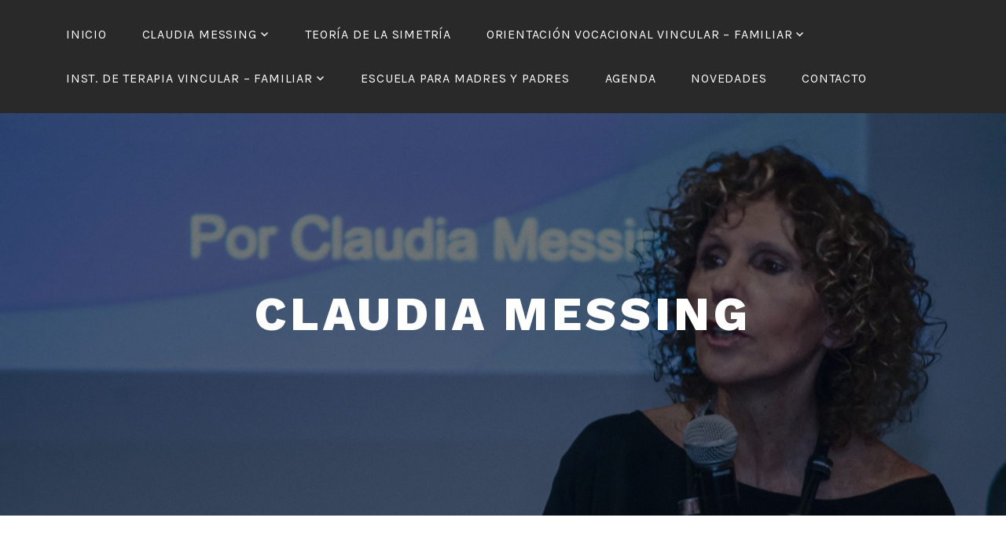

--- FILE ---
content_type: text/html; charset=UTF-8
request_url: https://claudiamessing.com/notas-y-entrevistas/riesgos-de-creerse-adulto-antes-de-tiempo/
body_size: 17174
content:
<!DOCTYPE html>
<html lang="es-ES">
<head>
<meta charset="UTF-8">
<meta name="viewport" content="width=device-width, initial-scale=1">
<link rel="profile" href="http://gmpg.org/xfn/11">
<link rel="pingback" href="https://claudiamessing.com/xmlrpc.php">

<title>RIESGOS DE CREERSE ADULTO ANTES DE TIEMPO &#8211; Claudia Messing</title>
<link rel='dns-prefetch' href='//fonts.googleapis.com' />
<link rel='dns-prefetch' href='//s.w.org' />
<link rel="alternate" type="application/rss+xml" title="Claudia Messing &raquo; Feed" href="https://claudiamessing.com/feed/" />
<link rel="alternate" type="application/rss+xml" title="Claudia Messing &raquo; RSS de los comentarios" href="https://claudiamessing.com/comments/feed/" />
<link rel="alternate" type="text/calendar" title="Claudia Messing &raquo; iCal Feed" href="https://claudiamessing.com/events/?ical=1" />
		<script type="text/javascript">
			window._wpemojiSettings = {"baseUrl":"https:\/\/s.w.org\/images\/core\/emoji\/11\/72x72\/","ext":".png","svgUrl":"https:\/\/s.w.org\/images\/core\/emoji\/11\/svg\/","svgExt":".svg","source":{"concatemoji":"https:\/\/claudiamessing.com\/wp-includes\/js\/wp-emoji-release.min.js?ver=4.9.8"}};
			!function(a,b,c){function d(a,b){var c=String.fromCharCode;l.clearRect(0,0,k.width,k.height),l.fillText(c.apply(this,a),0,0);var d=k.toDataURL();l.clearRect(0,0,k.width,k.height),l.fillText(c.apply(this,b),0,0);var e=k.toDataURL();return d===e}function e(a){var b;if(!l||!l.fillText)return!1;switch(l.textBaseline="top",l.font="600 32px Arial",a){case"flag":return!(b=d([55356,56826,55356,56819],[55356,56826,8203,55356,56819]))&&(b=d([55356,57332,56128,56423,56128,56418,56128,56421,56128,56430,56128,56423,56128,56447],[55356,57332,8203,56128,56423,8203,56128,56418,8203,56128,56421,8203,56128,56430,8203,56128,56423,8203,56128,56447]),!b);case"emoji":return b=d([55358,56760,9792,65039],[55358,56760,8203,9792,65039]),!b}return!1}function f(a){var c=b.createElement("script");c.src=a,c.defer=c.type="text/javascript",b.getElementsByTagName("head")[0].appendChild(c)}var g,h,i,j,k=b.createElement("canvas"),l=k.getContext&&k.getContext("2d");for(j=Array("flag","emoji"),c.supports={everything:!0,everythingExceptFlag:!0},i=0;i<j.length;i++)c.supports[j[i]]=e(j[i]),c.supports.everything=c.supports.everything&&c.supports[j[i]],"flag"!==j[i]&&(c.supports.everythingExceptFlag=c.supports.everythingExceptFlag&&c.supports[j[i]]);c.supports.everythingExceptFlag=c.supports.everythingExceptFlag&&!c.supports.flag,c.DOMReady=!1,c.readyCallback=function(){c.DOMReady=!0},c.supports.everything||(h=function(){c.readyCallback()},b.addEventListener?(b.addEventListener("DOMContentLoaded",h,!1),a.addEventListener("load",h,!1)):(a.attachEvent("onload",h),b.attachEvent("onreadystatechange",function(){"complete"===b.readyState&&c.readyCallback()})),g=c.source||{},g.concatemoji?f(g.concatemoji):g.wpemoji&&g.twemoji&&(f(g.twemoji),f(g.wpemoji)))}(window,document,window._wpemojiSettings);
		</script>
		<style type="text/css">
img.wp-smiley,
img.emoji {
	display: inline !important;
	border: none !important;
	box-shadow: none !important;
	height: 1em !important;
	width: 1em !important;
	margin: 0 .07em !important;
	vertical-align: -0.1em !important;
	background: none !important;
	padding: 0 !important;
}
</style>
<link rel='stylesheet' id='SFSImainCss-css'  href='https://claudiamessing.com/wp-content/plugins/ultimate-social-media-icons/css/sfsi-style.css?ver=4.9.8' type='text/css' media='all' />
<link rel='stylesheet' id='tribe-accessibility-css-css'  href='https://claudiamessing.com/wp-content/plugins/the-events-calendar/common/src/resources/css/accessibility.min.css?ver=4.7.13' type='text/css' media='all' />
<link rel='stylesheet' id='tribe-events-full-calendar-style-css'  href='https://claudiamessing.com/wp-content/plugins/the-events-calendar/src/resources/css/tribe-events-full.min.css?ver=4.6.16' type='text/css' media='all' />
<link rel='stylesheet' id='tribe-events-calendar-style-css'  href='https://claudiamessing.com/wp-content/plugins/the-events-calendar/src/resources/css/tribe-events-theme.min.css?ver=4.6.16' type='text/css' media='all' />
<link rel='stylesheet' id='tribe-events-calendar-full-mobile-style-css'  href='https://claudiamessing.com/wp-content/plugins/the-events-calendar/src/resources/css/tribe-events-full-mobile.min.css?ver=4.6.16' type='text/css' media='only screen and (max-width: 768px)' />
<link rel='stylesheet' id='tribe-events-calendar-mobile-style-css'  href='https://claudiamessing.com/wp-content/plugins/the-events-calendar/src/resources/css/tribe-events-theme-mobile.min.css?ver=4.6.16' type='text/css' media='only screen and (max-width: 768px)' />
<link rel='stylesheet' id='lodestar-style-css'  href='https://claudiamessing.com/wp-content/themes/lodestar/style.css?ver=4.9.8' type='text/css' media='all' />
<link rel='stylesheet' id='lodestar_fonts_url-css'  href='https://fonts.googleapis.com/css?family=Work+Sans%3A800%7CKarla%3A400%2C400italic%2C700%2C700italic&#038;subset=latin%2Clatin-ext' type='text/css' media='all' />
<link rel='stylesheet' id='genericons-css'  href='https://claudiamessing.com/wp-content/themes/lodestar/assets/fonts/genericons.css' type='text/css' media='all' />
<script type='text/javascript' src='https://claudiamessing.com/wp-includes/js/jquery/jquery.js?ver=1.12.4'></script>
<script type='text/javascript' src='https://claudiamessing.com/wp-includes/js/jquery/jquery-migrate.min.js?ver=1.4.1'></script>
<link rel='https://api.w.org/' href='https://claudiamessing.com/wp-json/' />
<link rel="EditURI" type="application/rsd+xml" title="RSD" href="https://claudiamessing.com/xmlrpc.php?rsd" />
<link rel="wlwmanifest" type="application/wlwmanifest+xml" href="https://claudiamessing.com/wp-includes/wlwmanifest.xml" /> 
<meta name="generator" content="WordPress 4.9.8" />
<link rel="canonical" href="https://claudiamessing.com/notas-y-entrevistas/riesgos-de-creerse-adulto-antes-de-tiempo/" />
<link rel='shortlink' href='https://claudiamessing.com/?p=1197' />
<link rel="alternate" type="application/json+oembed" href="https://claudiamessing.com/wp-json/oembed/1.0/embed?url=https%3A%2F%2Fclaudiamessing.com%2Fnotas-y-entrevistas%2Friesgos-de-creerse-adulto-antes-de-tiempo%2F" />
<link rel="alternate" type="text/xml+oembed" href="https://claudiamessing.com/wp-json/oembed/1.0/embed?url=https%3A%2F%2Fclaudiamessing.com%2Fnotas-y-entrevistas%2Friesgos-de-creerse-adulto-antes-de-tiempo%2F&#038;format=xml" />
<meta name="[base64]" content="p06vhDV9UKC9kQXAZDQY"/><meta name="viewport" content="width=device-width, initial-scale=1"><!-- <meta name="NextGEN" version="3.2.18" /> -->
<meta name="tec-api-version" content="v1"><meta name="tec-api-origin" content="https://claudiamessing.com"><link rel="https://theeventscalendar.com/" href="https://claudiamessing.com/wp-json/tribe/events/v1/" /><link rel="icon" href="https://claudiamessing.com/wp-content/uploads/2018/04/cropped-cropped-4.-ZYS_3868-1-e1530567522611-32x32.jpg" sizes="32x32" />
<link rel="icon" href="https://claudiamessing.com/wp-content/uploads/2018/04/cropped-cropped-4.-ZYS_3868-1-e1530567522611-192x192.jpg" sizes="192x192" />
<link rel="apple-touch-icon-precomposed" href="https://claudiamessing.com/wp-content/uploads/2018/04/cropped-cropped-4.-ZYS_3868-1-e1530567522611-180x180.jpg" />
<meta name="msapplication-TileImage" content="https://claudiamessing.com/wp-content/uploads/2018/04/cropped-cropped-4.-ZYS_3868-1-e1530567522611-270x270.jpg" />
<link rel='stylesheet' id='wpforms-full-css'  href='https://claudiamessing.com/wp-content/plugins/wpforms-lite/assets/css/wpforms-full.css?ver=1.4.5.2' type='text/css' media='all' />
</head>

<body class="page-template-default page page-id-1197 page-child parent-pageid-352 tribe-no-js lodestar-footer-image has-top-content">
<div id="page" class="site">
	<a class="skip-link screen-reader-text" href="#content">Saltar al contenido</a>

	<header id="masthead" class="site-header" role="banner">

		<div class="header-top">
			<div class="wrap">
				<nav id="site-navigation" class="main-navigation" role="navigation" aria-label="Menú superior">
	<button class="menu-toggle" aria-controls="top-menu" aria-expanded="false">Menú</button>
	<div class="menu-eleccion-claudia-container"><ul id="top-menu" class="menu"><li id="menu-item-689" class="menu-item menu-item-type-post_type menu-item-object-page menu-item-home menu-item-689"><a href="https://claudiamessing.com/">Inicio</a></li>
<li id="menu-item-512" class="menu-item menu-item-type-custom menu-item-object-custom menu-item-has-children menu-item-512"><a href="#">Claudia Messing</a>
<ul class="sub-menu">
	<li id="menu-item-462" class="menu-item menu-item-type-post_type menu-item-object-page menu-item-462"><a href="https://claudiamessing.com/biografia/">Biografía</a></li>
	<li id="menu-item-216" class="menu-item menu-item-type-post_type menu-item-object-page menu-item-216"><a href="https://claudiamessing.com/libros/">Libros</a></li>
	<li id="menu-item-245" class="menu-item menu-item-type-post_type menu-item-object-page menu-item-245"><a href="https://claudiamessing.com/articulos-publicados-y-conferencias/">Publicaciones</a></li>
	<li id="menu-item-353" class="menu-item menu-item-type-post_type menu-item-object-page current-page-ancestor menu-item-353"><a href="https://claudiamessing.com/notas-y-entrevistas/">Notas y Entrevistas</a></li>
	<li id="menu-item-312" class="menu-item menu-item-type-post_type menu-item-object-page menu-item-312"><a href="https://claudiamessing.com/conferencias/">Conferencias</a></li>
	<li id="menu-item-218" class="menu-item menu-item-type-post_type menu-item-object-page menu-item-218"><a href="https://claudiamessing.com/videos/">Videos</a></li>
</ul>
</li>
<li id="menu-item-210" class="menu-item menu-item-type-post_type menu-item-object-page menu-item-210"><a href="https://claudiamessing.com/teoria-de-la-simetria/">Teoría de la Simetría</a></li>
<li id="menu-item-211" class="menu-item menu-item-type-post_type menu-item-object-page menu-item-has-children menu-item-211"><a href="https://claudiamessing.com/orientacion-vocacional/">Orientación Vocacional Vincular – Familiar</a>
<ul class="sub-menu">
	<li id="menu-item-298" class="menu-item menu-item-type-post_type menu-item-object-page menu-item-298"><a href="https://claudiamessing.com/formacion-2/">Escuela de Post-Grado</a></li>
	<li id="menu-item-301" class="menu-item menu-item-type-post_type menu-item-object-page menu-item-301"><a href="https://claudiamessing.com/asistencia/">Asistencia</a></li>
</ul>
</li>
<li id="menu-item-212" class="menu-item menu-item-type-post_type menu-item-object-page menu-item-has-children menu-item-212"><a href="https://claudiamessing.com/terapia-vincular/">Inst. de Terapia Vincular – Familiar</a>
<ul class="sub-menu">
	<li id="menu-item-523" class="menu-item menu-item-type-post_type menu-item-object-page menu-item-523"><a href="https://claudiamessing.com/certificacion/">Certificación</a></li>
	<li id="menu-item-291" class="menu-item menu-item-type-post_type menu-item-object-page menu-item-291"><a href="https://claudiamessing.com/formacion/">Cursos de Formación</a></li>
</ul>
</li>
<li id="menu-item-213" class="menu-item menu-item-type-post_type menu-item-object-page menu-item-213"><a href="https://claudiamessing.com/escuela-para-padres/">Escuela para Madres y Padres</a></li>
<li id="menu-item-217" class="menu-item menu-item-type-post_type menu-item-object-page menu-item-217"><a href="https://claudiamessing.com/events/">Agenda</a></li>
<li id="menu-item-683" class="menu-item menu-item-type-post_type menu-item-object-page menu-item-683"><a href="https://claudiamessing.com/novedades/">Novedades</a></li>
<li id="menu-item-214" class="menu-item menu-item-type-post_type menu-item-object-page menu-item-214"><a href="https://claudiamessing.com/contacto/">Contacto</a></li>
</ul></div></nav><!-- #site-navigation -->
											</div>
		</div><!-- .header-top -->

		
<div class="custom-header">
	
			<div class="custom-header-image" style="background-image: url(https://claudiamessing.com/wp-content/uploads/2019/06/cropped-foto-portada-2-3.jpg)">
				<div class="site-branding">
	<div class="wrap">

		
					<p class="site-title"><a href="https://claudiamessing.com/" rel="home">Claudia Messing</a></p>
		
		
	</div><!-- .wrap -->
</div><!-- .site-branding -->
			</div>

		
</div><!-- .custom-header -->

	</header>

	<div id="content" class="site-content">
<div class="wrap">
	<div id="primary" class="content-area">
		<main id="main" class="site-main" role="main">


			
<article id="post-1197" class="post-1197 page type-page status-publish hentry">
	<header class="entry-header">
		<h1 class="entry-title">RIESGOS DE CREERSE ADULTO ANTES DE TIEMPO</h1>	</header>
	<div class="entry-content">
		<p style="text-align: left;"><a href="http://claudiamessing.com/wp-content/uploads/2020/08/claudia-messing-riesgos-de-creerse-adulto-antes-de-tiempo-diario-la-nacion.jpg"><img class="alignnone size-thumbnail wp-image-2518" src="http://claudiamessing.com/wp-content/uploads/2020/08/claudia-messing-riesgos-de-creerse-adulto-antes-de-tiempo-diario-la-nacion-150x150.jpg" alt="" width="150" height="150" srcset="https://claudiamessing.com/wp-content/uploads/2020/08/claudia-messing-riesgos-de-creerse-adulto-antes-de-tiempo-diario-la-nacion-150x150.jpg 150w, https://claudiamessing.com/wp-content/uploads/2020/08/claudia-messing-riesgos-de-creerse-adulto-antes-de-tiempo-diario-la-nacion-100x100.jpg 100w" sizes="(max-width: 150px) 100vw, 150px" /></a></p>
<p>Un proceso inconsciente en la relación entre padres e hijos y que recién comienza a comprenderse explicaría por qué 8 de cada 10 adolescentes y jóvenes se mimetizan tanto con los padres que hasta pueden sentir la necesidad de probar la adrenalina de la velocidad, el alcohol y las reacciones violentas para sobrellevar esa pseudoadultez imaginaria.</p>
<p>Así lo demuestra un estudio realizado en más de 700 argentinos y uruguayos de entre 17 y 27 años. A la mayoría, ese proceso de adultización imaginaria los hace sentirse con 5, 20 y hasta 40 años por encima de su edad real. Eso los lleva a experimentar una autosuficiencia y una autoexigencia hasta el punto de no poder tolerar un fracaso, sentir fobia al aprendizaje y copiar de su entorno las emociones, la impulsividad y la violencia, sin los &#8220;filtros&#8221; de la madurez.</p>
<p>&#8220;La simetría entre padres e hijos es un efecto indeseado, involuntario e inconsciente del modelo de crianza más cercano y demostrativo. Además, desde siempre, los hijos copian a los padres desde que son muy chiquitos&#8221;, precisó la licenciada Claudia Messing, que dirigió el estudio.</p>
<p>A la vez, ese nuevo modelo establece vínculos más simétricos, en lugar de las antiguas jerarquías familiares. &#8220;Los de 40 ya son simétricos con sus padres y, a la vez, lo transmitieron a sus hijos. Los más chiquitos son hoy los más simétricos con los adultos, aunque carecen de la flexibilidad emocional necesaria para lidiar con esa pseudoadultez. Son sabios por un lado, pero inmaduros por el otro&#8221;, agregó Messing, que dirige la Escuela de Posgrado en Orientación Vocacional y Vincular-Familiar.</p>
<p>&#8220;Un nene de 2 años que habla como un adulto puede parecer muy gracioso, cuando es un signo que los padres deben observar.&#8221;</p>
<p>Este nuevo modelo de crianza, en el que los adultos interactúan de igual a igual con chicos, adolescentes y jóvenes con mayor capacidad intelectual de captar información que generaciones anteriores, tiene efectos no tan positivos.</p>
<p>&#8220;Es necesario empezar a afrontar las consecuencias negativas de la simetría, por la que los hijos se contagian de los estados emocionales de los padres y se mimetizan con sus historias.&#8221; Para eso, aconsejó no sólo empezar a poner límites con firmeza, sino también &#8220;generar una comunicación respetuosa y, cuando un hijo desee escuchar una explicación, estará en la habilidad de los padres la posibilidad de recuperar la confianza en su autoridad&#8221;.</p>
<p>Para poner a prueba la transmisión y los efectos de la simetría entre padres e hijos, 764 adolescentes y jóvenes accedieron a responder un cuestionario con 23 preguntas y a dibujar un árbol (ver ilustración). Sorprendió a los investigadores, ver cómo las respuestas al cuestionario aparecían resumidas en cada árbol dibujado.</p>
<p>En el libro que reúne toda la investigación e incluye una reproducción de cada dibujo llama la atención una característica: casi todos los árboles aparecen en la parte superior de la hoja, lo que demuestra que &#8220;él o ella es su propia autoridad&#8221; y que está &#8220;en paridad con el adulto&#8221;. El medio de la hoja, en cambio, representa la realidad y, la parte inferior, el apoyo, la reflexión de lo que uno hace y la introspección, &#8220;que la mayoría de los participantes mostró como algo que está vedado&#8221;, aclaró la autora.</p>
<p>El 80% de los árboles tienen aspectos envejecidos y con muchas marcas. De hecho, un participante de 18 años describió así un árbol sin apoyo, grande y con una copa que desborda la hoja en el margen superior: &#8220;Tiene 900 años, es seco, vivo y ramificado&#8221;.</p>
<p>Además, el 94% reconoció tener alguno de los síntomas de la simetría: la hiperexigencia; la desmotivación y el desinterés cuando no les salen algo; la desconexión emocional con los padres para poder tolerar el vínculo y la cercanía, consigo mismo y el entorno, lo que explicaría por qué les cuesta reconocer las preferencias vocacionales; la falta de incorporación de las jerarquías, no sólo con los padres, sino también al sintetizar un texto en el colegio; el contagio emocional de sus padres, sus compañeros de aula y hasta de lo que ven en los videojuegos, YouTube o la televisión.</p>
<p>&#8220;Es importante que los padres aprendan a no contagiarse de la emoción de sus hijos (durante una conversación o confrontación) para poder manejar la comunicación. Cuando los hijos tienen pocos límites, son más porosos a los estímulos externos.&#8221;</p>
<p>El 77% de los participantes dijo que tenía un vínculo simétrico con sus padres. Eso incluía ser hipercríticos con ellos, llamarlos por los nombres o sentir que los adultos los criticaban cuando les daban un consejo. &#8220;La mitad era hipercrítico de como se visten, hablan o hacen las cosas sus padres. En ese caso, lo mejor es no ponerse en una posición de igual a igual con los hijos y preguntarles por qué ellos creen que tienen razón.&#8221;</p>
<p>Es que aun cuando los hijos confrontan, siguen copiando a sus adultos. &#8220;Cuando los padres demuestren que sienten lo que dicen, despertarán la atención de los hijos.&#8221; Otro recurso es la inversión de roles: que los hijos sientan lo que provocan.</p>
<p>&#8220;Son todas herramientas nuevas de comunicación, que los jóvenes también tienen que desarrollar; tienen que desarrollar la forma de llegar a sus padres, sin caprichos ni imposiciones&#8221;, finalizó.</p>
	</div>
	<footer class="entry-footer">
			</footer>
</article><!-- #post-## -->

		</main>
	</div><!-- #primary -->
	</div><!-- .wrap -->

	</div>

	
	<footer id="colophon" class="site-footer" role="contentinfo">
		


	<aside class="widget-area" role="complementary">
		<div class="wrap">
							<div class="widget-column">
					<section id="wpforms-widget-3" class="widget wpforms-widget"><h2 class="widget-title">Contacto</h2><div class="wpforms-container wpforms-container-full" id="wpforms-97"><form id="wpforms-form-97" class="wpforms-validate wpforms-form" data-formid="97" method="post" enctype="multipart/form-data" action="/notas-y-entrevistas/riesgos-de-creerse-adulto-antes-de-tiempo/#wpforms-97"><div class="wpforms-field-container"><div id="wpforms-97-field_0-container" class="wpforms-field wpforms-field-name" data-field-id="0"><label class="wpforms-field-label" for="wpforms-97-field_0">Name <span class="wpforms-required-label">*</span></label><div class="wpforms-field-row wpforms-field-medium"><div class="wpforms-field-row-block wpforms-first wpforms-one-half"><input type="text" id="wpforms-97-field_0" class="wpforms-field-name-first wpforms-field-required" name="wpforms[fields][0][first]" required><label for="wpforms-97-field_0" class="wpforms-field-sublabel after ">First</label></div><div class="wpforms-field-row-block wpforms-one-half"><input type="text" id="wpforms-97-field_0-last" class="wpforms-field-name-last wpforms-field-required" name="wpforms[fields][0][last]" required><label for="wpforms-97-field_0-last" class="wpforms-field-sublabel after ">Last</label></div></div></div><div id="wpforms-97-field_1-container" class="wpforms-field wpforms-field-email" data-field-id="1"><label class="wpforms-field-label" for="wpforms-97-field_1">Email <span class="wpforms-required-label">*</span></label><input type="email" id="wpforms-97-field_1" class="wpforms-field-medium wpforms-field-required" name="wpforms[fields][1]" required></div><div id="wpforms-97-field_3-container" class="wpforms-field wpforms-field-number" data-field-id="3"><label class="wpforms-field-label" for="wpforms-97-field_3">Numbers</label><input type="number" id="wpforms-97-field_3" class="wpforms-field-medium" name="wpforms[fields][3]" ></div><div id="wpforms-97-field_2-container" class="wpforms-field wpforms-field-textarea" data-field-id="2"><label class="wpforms-field-label" for="wpforms-97-field_2">Comment or Message <span class="wpforms-required-label">*</span></label><textarea id="wpforms-97-field_2" class="wpforms-field-medium wpforms-field-required" name="wpforms[fields][2]" required></textarea></div></div><div class="wpforms-field wpforms-field-hp" id="wpform-field-hp"><label for="wpforms-field_hp" class="wpforms-field-label">Email</label><input type="text" name="wpforms[hp]" id="wpforms-field_hp" class="wpforms-field-medium"></div><div class="wpforms-submit-container" ><input type="hidden" name="wpforms[id]" value="97"><input type="hidden" name="wpforms[author]" value="1"><input type="hidden" name="wpforms[post_id]" value="1197"><button type="submit" name="wpforms[submit]" class="wpforms-submit " id="wpforms-submit-97" value="wpforms-submit" data-alt-text="Sending...">Submit</button></div></form></div></section>				</div>
							<div class="widget-column">
					<section id="tribe-events-list-widget-2" class="widget tribe-events-list-widget"><h2 class="widget-title">Próximos Eventos</h2>
	<ol class="tribe-list-widget">
					<li class="tribe-events-list-widget-events type-tribe_events post-3534 tribe-clearfix">
				
								<!-- Event Title -->
				<h4 class="tribe-event-title">
					<a href="https://claudiamessing.com/event/21-de-febrero-2026-nueva-edicion-del-curso-intensivo-presencial-y-terapeutico-en-orientacion-vocacional-con-abordaje-vincular-familiar/" rel="bookmark">21 de febrero 2026. Nueva edición del Curso Intensivo Presencial y Terapéutico en Orientación Vocacional con Abordaje Vincular Familiar.</a>
				</h4>

								<!-- Event Time -->

				
				<div class="tribe-event-duration">
					<span class="tribe-event-date-start">febrero 21 @ 10:00 am</span> - <span class="tribe-event-date-end">febrero 27 @ 6:00 pm</span>				</div>

							</li>
					<li class="tribe-events-list-widget-events type-tribe_events post-3458 tribe-clearfix">
				
								<!-- Event Title -->
				<h4 class="tribe-event-title">
					<a href="https://claudiamessing.com/event/11-de-abril-del-2026-septima-edicion-del-curso-intensivo-en-terapia-vincular-familiar-transgeneracional/" rel="bookmark">11 de Abril del 2026. Séptima edición del Curso intensivo en Terapia Vincular Familiar Transgeneracional</a>
				</h4>

								<!-- Event Time -->

				
				<div class="tribe-event-duration">
					<span class="tribe-event-date-start">abril 11 @ 11:00 am</span> - <span class="tribe-event-time">1:00 pm</span>				</div>

							</li>
			</ol><!-- .tribe-list-widget -->

	<p class="tribe-events-widget-link">
		<a href="https://claudiamessing.com/events/" rel="bookmark">Ver Todo Eventos</a>
	</p>

</section><script type="application/ld+json">
[{"@context":"http://schema.org","@type":"Event","name":"21 de febrero 2026. Nueva edici\u00f3n del Curso Intensivo Presencial y Terap\u00e9utico en Orientaci\u00f3n Vocacional con Abordaje Vincular Familiar.","description":"&lt;p&gt;El 21 de febrero de 2026 comienza el Curso Intensivo Presencial y Terap\u00e9utico en Orientaci\u00f3n Vocacional con Abordaje Vincular Familiar. El mismo es un intensivo de una semana, del 3 al 9 de febrero, de 10 a 18hs. Aqu\u00ed puede acceder al PROGRAMA COMPLETO DEL CURSO&lt;/p&gt;\\n","url":"https://claudiamessing.com/event/21-de-febrero-2026-nueva-edicion-del-curso-intensivo-presencial-y-terapeutico-en-orientacion-vocacional-con-abordaje-vincular-familiar/","startDate":"2026-02-21T10:00:00+00:00","endDate":"2026-02-27T18:00:00+00:00"},{"@context":"http://schema.org","@type":"Event","name":"11 de Abril del 2026. S\u00e9ptima edici\u00f3n del Curso intensivo en Terapia Vincular Familiar Transgeneracional","description":"&lt;p&gt;El 11 de abril de 2026 comienza la s\u00e9ptima edici\u00f3n del Curso intensivo en Terapia Vincular Familiar Transgeneracional. Ser\u00e1n 12 encuentros quincenales los s\u00e1bados de 11 a 13 hs (Arg.). PROGRAMA COMPLETO DEL CURSO&lt;/p&gt;\\n","url":"https://claudiamessing.com/event/11-de-abril-del-2026-septima-edicion-del-curso-intensivo-en-terapia-vincular-familiar-transgeneracional/","startDate":"2026-04-11T11:00:00+00:00","endDate":"2026-04-11T13:00:00+00:00"}]
</script>				</div>
							<div class="widget-column">
					<section id="sfsi-widget-4" class="widget sfsi"><h2 class="widget-title">Conectate</h2>            <div class="sfsi_widget" data-position="widget">   
				<div id='sfsi_wDiv'></div>
                    <div class="norm_row sfsi_wDiv"  style="width:225px;text-align:left;position:absolute;"><div style='width:40px; height:40px;margin-left:5px;margin-bottom:5px;' class='sfsi_wicons shuffeldiv '><div class='inerCnt'><a class=' sficn' effect='' target='_blank'  href='http://www.specificfeeds.com/widgets/emailSubscribeEncFeed/[base64]/OA==/' id='sfsiid_email' alt='Follow by Email' style='opacity:1' ><img alt='Follow by Email' title='Follow by Email' src='https://claudiamessing.com/wp-content/plugins/ultimate-social-media-icons/images/icons_theme/default/default_email.png' width='40' height='40' style='' class='sfcm sfsi_wicon' effect=''   /></a></div></div><div style='width:40px; height:40px;margin-left:5px;margin-bottom:5px;' class='sfsi_wicons shuffeldiv '><div class='inerCnt'><a class=' sficn' effect='' target='_blank'  href='https://www.facebook.com/Lic-Claudia-Messing-116533848430592/' id='sfsiid_facebook' alt='Facebook' style='opacity:1' ><img alt='Facebook' title='Facebook' src='https://claudiamessing.com/wp-content/plugins/ultimate-social-media-icons/images/icons_theme/default/default_facebook.png' width='40' height='40' style='' class='sfcm sfsi_wicon' effect=''   /></a><div class="sfsi_tool_tip_2 fb_tool_bdr sfsiTlleft" style="width:62px ;opacity:0;z-index:-1;margin-left:-47.5px;" id="sfsiid_facebook"><span class="bot_arow bot_fb_arow"></span><div class="sfsi_inside"><div  class='icon1'><a href='https://www.facebook.com/Lic-Claudia-Messing-116533848430592/' target='_blank'><img alt='Facebook' title='Facebook' src='https://claudiamessing.com/wp-content/plugins/ultimate-social-media-icons/images/visit_icons/facebook.png'  /></a></div><div  class='icon2'><div class="fb-like" data-href="https://claudiamessing.com/notas-y-entrevistas/riesgos-de-creerse-adulto-antes-de-tiempo" data-layout="button" data-action="like" data-show-faces="false" data-share="true"></div></div><div  class='icon3'><div class="fb-share-button" data-href="https://claudiamessing.com/notas-y-entrevistas/riesgos-de-creerse-adulto-antes-de-tiempo" data-layout="button"></div></div></div></div></div></div><div style='width:40px; height:40px;margin-left:5px;margin-bottom:5px;' class='sfsi_wicons shuffeldiv '><div class='inerCnt'><a class=' sficn' effect='' target='_blank'  href='https://www.youtube.com/user/claudiamessing?feature=mhee' id='sfsiid_youtube' alt='YouTube' style='opacity:1' ><img alt='YouTube' title='YouTube' src='https://claudiamessing.com/wp-content/plugins/ultimate-social-media-icons/images/icons_theme/default/default_youtube.png' width='40' height='40' style='' class='sfcm sfsi_wicon' effect=''   /></a><div class="sfsi_tool_tip_2 utube_tool_bdr sfsiTlleft" style="width:96px ;opacity:0;z-index:-1;margin-left:-64.5px;" id="sfsiid_youtube"><span class="bot_arow bot_utube_arow"></span><div class="sfsi_inside"><div  class='icon1'><a href='https://www.youtube.com/user/claudiamessing?feature=mhee'  target='_blank'><img alt='YouTube' title='YouTube' src='https://claudiamessing.com/wp-content/plugins/ultimate-social-media-icons/images/visit_icons/youtube.png'  /></a></div><div  class='icon2'><div class="g-ytsubscribe" data-channel="Lic. Claudia Messing" data-layout="default" data-count="hidden"></div></div></div></div></div></div><div style='width:40px; height:40px;margin-left:5px;margin-bottom:5px;' class='sfsi_wicons shuffeldiv '><div class='inerCnt'><a class=' sficn' effect='' target='_blank'  href='https://ar.linkedin.com/in/claudia-messing-44065424' id='sfsiid_linkedin' alt='LinkedIn' style='opacity:1' ><img alt='LinkedIn' title='LinkedIn' src='https://claudiamessing.com/wp-content/plugins/ultimate-social-media-icons/images/icons_theme/default/default_linkedin.png' width='40' height='40' style='' class='sfcm sfsi_wicon' effect=''   /></a><div class="sfsi_tool_tip_2 linkedin_tool_bdr sfsiTlleft" style="width:66px ;opacity:0;z-index:-1;margin-left:-49.5px;" id="sfsiid_linkedin"><span class="bot_arow bot_linkedin_arow"></span><div class="sfsi_inside"><div  class='icon4'><a href='https://ar.linkedin.com/in/claudia-messing-44065424' target='_blank'><img alt='' title='' src='https://claudiamessing.com/wp-content/plugins/ultimate-social-media-icons/images/visit_icons/linkedIn.png'  /></a></div><div  class='icon2'><script type="IN/Share" data-url=""></script></div></div></div></div></div></div ><div id="sfsi_holder" class="sfsi_holders" style="position: relative; float: left;width:100%;z-index:-1;"></div ><script>jQuery(".sfsi_widget").each(function( index ) {
					if(jQuery(this).attr("data-position") == "widget")
					{
						var wdgt_hght = jQuery(this).children(".norm_row.sfsi_wDiv").height();
						var title_hght = jQuery(this).parent(".widget.sfsi").children(".widget-title").height();
						var totl_hght = parseInt( title_hght ) + parseInt( wdgt_hght );
						jQuery(this).parent(".widget.sfsi").css("min-height", totl_hght+"px");
					}
				});</script>	      		<div style="clear: both;"></div>
            </div>
            </section>					</div>
	</aside><!-- .widget-area -->

		<div class="site-info">
    <div class="wrap">
        © Copyright 2018, Claudia Messing
    </div><!-- .wrap -->
</div><!-- .site-info -->
	</footer>
</div><!-- #page -->
<!-- ngg_resource_manager_marker --><script type='text/javascript' src='https://claudiamessing.com/wp-includes/js/jquery/ui/core.min.js?ver=1.11.4'></script>
<script type='text/javascript' src='https://claudiamessing.com/wp-content/plugins/ultimate-social-media-icons/js/shuffle/modernizr.custom.min.js?ver=4.9.8'></script>
<script type='text/javascript' src='https://claudiamessing.com/wp-content/plugins/ultimate-social-media-icons/js/shuffle/jquery.shuffle.min.js?ver=4.9.8'></script>
<script type='text/javascript' src='https://claudiamessing.com/wp-content/plugins/ultimate-social-media-icons/js/shuffle/random-shuffle-min.js?ver=4.9.8'></script>
<script type='text/javascript'>
/* <![CDATA[ */
var ajax_object = {"ajax_url":"https:\/\/claudiamessing.com\/wp-admin\/admin-ajax.php"};
var ajax_object = {"ajax_url":"https:\/\/claudiamessing.com\/wp-admin\/admin-ajax.php","plugin_url":"https:\/\/claudiamessing.com\/wp-content\/plugins\/ultimate-social-media-icons\/"};
/* ]]> */
</script>
<script type='text/javascript' src='https://claudiamessing.com/wp-content/plugins/ultimate-social-media-icons/js/custom.js?ver=4.9.8'></script>
<script type='text/javascript' src='https://claudiamessing.com/wp-content/themes/lodestar/assets/js/navigation.js?ver=20151215'></script>
<script type='text/javascript' src='https://claudiamessing.com/wp-content/themes/lodestar/assets/js/global.js?ver=20151215'></script>
<script type='text/javascript' src='https://claudiamessing.com/wp-content/themes/lodestar/assets/js/skip-link-focus-fix.js?ver=20151215'></script>
<script type='text/javascript' src='https://claudiamessing.com/wp-includes/js/wp-embed.min.js?ver=4.9.8'></script>
<script type='text/javascript' src='https://claudiamessing.com/wp-content/plugins/wpforms-lite/assets/js/jquery.validate.min.js?ver=1.15.1'></script>
<script type='text/javascript' src='https://claudiamessing.com/wp-content/plugins/wpforms-lite/assets/js/wpforms.js?ver=1.4.5.2'></script>
        <!--facebook like and share js -->
        <div id="fb-root"></div>
		<script>(function(d, s, id) {
			var js, fjs = d.getElementsByTagName(s)[0];
		  	if (d.getElementById(id)) return;
		  	js = d.createElement(s); js.id = id;
		  	js.src = "//connect.facebook.net/en_US/sdk.js#xfbml=1&version=v2.5";
		  	fjs.parentNode.insertBefore(js, fjs);
		}(document, 'script', 'facebook-jssdk'));</script>
		<!--<div id="fb-root"></div>
        <script>
        (function(d, s, id) {
          var js, fjs = d.getElementsByTagName(s)[0];
          if (d.getElementById(id)) return;
          js = d.createElement(s); js.id = id;
          js.src = "//connect.facebook.net/en_US/sdk.js#xfbml=1&appId=1425108201100352&version=v2.0";
          fjs.parentNode.insertBefore(js, fjs);
        }(document, 'script', 'facebook-jssdk'));</script>-->
 	         <!--google share and  like and e js -->
        <script type="text/javascript">
            window.___gcfg = {
              lang: 'en-US'
            };
            (function() {
                var po = document.createElement('script'); po.type = 'text/javascript'; po.async = true;
                po.src = 'https://apis.google.com/js/plusone.js';
                var s = document.getElementsByTagName('script')[0]; s.parentNode.insertBefore(po, s);
            })();
        </script>
		
		<!-- google share -->
        <script type="text/javascript">
          (function() {
            var po = document.createElement('script'); po.type = 'text/javascript'; po.async = true;
            po.src = 'https://apis.google.com/js/platform.js';
            var s = document.getElementsByTagName('script')[0]; s.parentNode.insertBefore(po, s);
          })();
        </script>
		
       <!-- linkedIn share and  follow js -->
        <script src="//platform.linkedin.com/in.js" type="text/javascript">lang: en_US</script>
			<!-- twitter JS End -->
		<script>!function(d,s,id){var js,fjs=d.getElementsByTagName(s)[0];if(!d.getElementById(id)){js=d.createElement(s);js.id=id;js.src="https://platform.twitter.com/widgets.js";fjs.parentNode.insertBefore(js,fjs);}}(document,"script","twitter-wjs");</script>	
	     <script>
	    jQuery( document ).scroll(function( $ )
		{
	    	var y = jQuery(this).scrollTop();
	      	if (/Android|webOS|iPhone|iPad|iPod|BlackBerry|IEMobile|Opera Mini/i.test(navigator.userAgent))
			{	 
			   if(jQuery(window).scrollTop() + jQuery(window).height() >= jQuery(document).height()-100)
			   {
				  jQuery('.sfsi_outr_div').css({'z-index':'9996',opacity:1,top:jQuery(window).scrollTop()+"px",position:"absolute"});
				  jQuery('.sfsi_outr_div').fadeIn(200);
				  jQuery('.sfsi_FrntInner_chg').fadeIn(200);
			   }
			   else{
				   jQuery('.sfsi_outr_div').fadeOut();
				   jQuery('.sfsi_FrntInner_chg').fadeOut();
			   }
		  }
		  else
		  {
			   if(jQuery(window).scrollTop() + jQuery(window).height() >= jQuery(document).height()-3)
			   {
					jQuery('.sfsi_outr_div').css({'z-index':'9996',opacity:1,top:jQuery(window).scrollTop()+200+"px",position:"absolute"});
					jQuery('.sfsi_outr_div').fadeIn(200);
					jQuery('.sfsi_FrntInner_chg').fadeIn(200);
		  	   }
	 		   else
			   {
				 jQuery('.sfsi_outr_div').fadeOut();
				 jQuery('.sfsi_FrntInner_chg').fadeOut();
			   }
	 	  } 
		});
     </script>
         	<script>
			jQuery(document).ready(function(e) {
                jQuery("body").addClass("sfsi_1.89")
            });
			function sfsi_processfurther(ref) {
				var feed_id = '[base64]';
				var feedtype = 8;
				var email = jQuery(ref).find('input[name="data[Widget][email]"]').val();
				var filter = /^([a-zA-Z0-9_\.\-])+\@(([a-zA-Z0-9\-])+\.)+([a-zA-Z0-9]{2,4})+$/;
				if ((email != "Enter your email") && (filter.test(email))) {
					if (feedtype == "8") {
						var url ="https://www.specificfeeds.com/widgets/subscribeWidget/"+feed_id+"/"+feedtype;
						window.open(url, "popupwindow", "scrollbars=yes,width=1080,height=760");
						return true;
					}
				} else {
					alert("Please enter email address");
					jQuery(ref).find('input[name="data[Widget][email]"]').focus();
					return false;
				}
			}
		</script>
        <style type="text/css" aria-selected="true">
			.sfsi_subscribe_Popinner
			{
								width: 100% !important;
				height: auto !important;
												border: 1px solid #b5b5b5 !important;
								padding: 18px 0px !important;
				background-color: #ffffff !important;
			}
			.sfsi_subscribe_Popinner form
			{
				margin: 0 20px !important;
			}
			.sfsi_subscribe_Popinner h5
			{
				font-family: Helvetica,Arial,sans-serif !important;
								font-weight: bold !important;
								color: #000000 !important;
				font-size: 16px !important;
				text-align: center !important;
				margin: 0 0 10px !important;
    			padding: 0 !important;
			}
			.sfsi_subscription_form_field {
				margin: 5px 0 !important;
				width: 100% !important;
				display: inline-flex;
				display: -webkit-inline-flex;
			}
			.sfsi_subscription_form_field input {
				width: 100% !important;
				padding: 10px 0px !important;
			}
			.sfsi_subscribe_Popinner input[type=email]
			{
				font-family: Helvetica,Arial,sans-serif !important;
								font-style: normal !important;
								color:  !important;
				font-size: 14px !important;
				text-align: center !important;
			}
			.sfsi_subscribe_Popinner input[type=email]::-webkit-input-placeholder {
			   	font-family: Helvetica,Arial,sans-serif !important;
								font-style: normal !important;
								color:  !important;
				font-size: 14px !important;
				text-align: center !important;
			}
			.sfsi_subscribe_Popinner input[type=email]:-moz-placeholder { /* Firefox 18- */
			    font-family: Helvetica,Arial,sans-serif !important;
								font-style: normal !important;
								color:  !important;
				font-size: 14px !important;
				text-align: center !important;
			}
			.sfsi_subscribe_Popinner input[type=email]::-moz-placeholder {  /* Firefox 19+ */
			    font-family: Helvetica,Arial,sans-serif !important;
								font-style: normal !important;
								color:  !important;
				font-size: 14px !important;
				text-align: center !important;
			}
			.sfsi_subscribe_Popinner input[type=email]:-ms-input-placeholder {  
			  	font-family: Helvetica,Arial,sans-serif !important;
								font-style: normal !important;
								color:  !important;
				font-size: 14px !important;
				text-align: center !important;
			}
			.sfsi_subscribe_Popinner input[type=submit]
			{
				font-family: Helvetica,Arial,sans-serif !important;
								font-weight: bold !important;
								color: #000000 !important;
				font-size: 16px !important;
				text-align: center !important;
				background-color: #dedede !important;
			}
		</style>
			<script>
		( function ( body ) {
			'use strict';
			body.className = body.className.replace( /\btribe-no-js\b/, 'tribe-js' );
		} )( document.body );
		</script>
		<script> /* <![CDATA[ */var tribe_l10n_datatables = {"aria":{"sort_ascending":": activate to sort column ascending","sort_descending":": activate to sort column descending"},"length_menu":"Show _MENU_ entries","empty_table":"No data available in table","info":"Showing _START_ to _END_ of _TOTAL_ entries","info_empty":"Showing 0 to 0 of 0 entries","info_filtered":"(filtered from _MAX_ total entries)","zero_records":"No matching records found","search":"Search:","all_selected_text":"All items on this page were selected. ","select_all_link":"Select all pages","clear_selection":"Clear Selection.","pagination":{"all":"All","next":"Siguiente","previous":"Previous"},"select":{"rows":{"0":"","_":": Selected %d rows","1":": Selected 1 row"}},"datepicker":{"dayNames":["domingo","lunes","martes","mi\u00e9rcoles","jueves","viernes","s\u00e1bado"],"dayNamesShort":["dom","lun","mar","mi\u00e9","jue","vie","s\u00e1b"],"dayNamesMin":["D","L","M","X","J","V","S"],"monthNames":["enero","febrero","marzo","abril","mayo","junio","julio","agosto","septiembre","octubre","noviembre","diciembre"],"monthNamesShort":["enero","febrero","marzo","abril","mayo","junio","julio","agosto","septiembre","octubre","noviembre","diciembre"],"nextText":"Siguiente","prevText":"Anterior","currentText":"Hoy","closeText":"Hecho"}};/* ]]> */ </script><script type="text/css" id="tmpl-tribe_customizer_css">.tribe-events-calendar td.tribe-events-present div[id*="tribe-events-daynum-"],
				#tribe_events_filters_wrapper input[type=submit],
				.tribe-events-button,
				#tribe-events .tribe-events-button,
				.tribe-events-button.tribe-inactive,
				#tribe-events .tribe-events-button:hover,
				.tribe-events-button:hover,
				.tribe-events-button.tribe-active:hover {
					background-color: <%= general_theme.accent_color %>;
				}

				#tribe-events-content .tribe-events-tooltip h4,
				#tribe_events_filters_wrapper .tribe_events_slider_val,
				.single-tribe_events a.tribe-events-ical,
				.single-tribe_events a.tribe-events-gcal {
					color: <%= general_theme.accent_color %>;
				}

				.tribe-grid-allday .tribe-events-week-allday-single,
				.tribe-grid-body .tribe-events-week-hourly-single,
				.tribe-grid-allday .tribe-events-week-allday-single:hover,
				.tribe-grid-body .tribe-events-week-hourly-single:hover {
					background-color: <%= general_theme.accent_color %>;
					border-color: rgba(0, 0, 0, 0.3);
				}
			
				.tribe-events-list .tribe-events-loop .tribe-event-featured,
				.tribe-events-list #tribe-events-day.tribe-events-loop .tribe-event-featured,
				.type-tribe_events.tribe-events-photo-event.tribe-event-featured .tribe-events-photo-event-wrap,
				.type-tribe_events.tribe-events-photo-event.tribe-event-featured .tribe-events-photo-event-wrap:hover {
					background-color: <%= general_theme.featured_color_scheme_custom %>;
				}

				#tribe-events-content table.tribe-events-calendar .type-tribe_events.tribe-event-featured {
					background-color: <%= general_theme.featured_color_scheme_custom %>;
				}

				.tribe-events-list-widget .tribe-event-featured,
				.tribe-events-venue-widget .tribe-event-featured,
				.tribe-mini-calendar-list-wrapper .tribe-event-featured,
				.tribe-events-adv-list-widget .tribe-event-featured .tribe-mini-calendar-event {
					background-color: <%= general_theme.featured_color_scheme_custom %>;
				}

				.tribe-grid-body .tribe-event-featured.tribe-events-week-hourly-single {
					background-color: rgba(<%= general_theme.button_bg_hex_red %>,<%= general_theme.button_bg_hex_green %>,<%= general_theme.button_bg_hex_blue %>, .7 );
					border-color: <%= general_theme.featured_color_scheme_custom %>;
				}

				.tribe-grid-body .tribe-event-featured.tribe-events-week-hourly-single:hover {
					background-color: <%= general_theme.featured_color_scheme_custom %>;
				}

				.tribe-button {
					background-color: <%= general_theme.featured_color_scheme_custom %>;
					color: <%= general_theme.button_color %>;
				}

				.tribe-button:hover,
				.tribe-button:active,
				.tribe-button:focus {
					background-color: <%= general_theme.button_bg_hover %>;
				}

				#tribe-events .tribe-event-featured .tribe-button:hover {
					color: <%= general_theme.button_color_hover %>;
				}
			
				#tribe-events-content a,
				.tribe-events-event-meta a {
					color: <%= global_elements.link_color %>;
				}
			
				#tribe-bar-form {
					background-color: <%= global_elements.filterbar_color %>;
				}

				#tribe-bar-views .tribe-bar-views-inner {
					background-color: <%= global_elements.filterbar_color_darker %>;
				}

				#tribe-bar-collapse-toggle {
					background-color: transparent;
				}

				#tribe-bar-views .tribe-bar-views-list .tribe-bar-views-option a {
					background-color: <%= global_elements.filterbar_color_darker %>;
				}

				#tribe-bar-views .tribe-bar-views-list .tribe-bar-views-option.tribe-bar-active a:hover {
					background-color: transparent;
				}

				#tribe-bar-views .tribe-bar-views-list .tribe-bar-views-option a:hover {
					background-color: <%= global_elements.filterbar_color %>;
				}

				#tribe-bar-form .tribe-bar-submit input[type=submit] {
					background-color: <%= global_elements.filterbar_color_darkest %>;
				}

				#tribe-bar-form input[type="text"] {
					border-bottom-color: <%= global_elements.filterbar_color_darkest %>;
				}
			
				#tribe_events_filters_wrapper input[type=submit],
				.tribe-events-button,
				#tribe-events .tribe-events-button,
				.tribe-events-button.tribe-inactive,
				#tribe-events .tribe-events-button:hover,
				.tribe-events-button:hover,
				.tribe-events-button.tribe-active:hover {
					background-color: <%= global_elements.button_color %>;
				}
			
				.tribe-events-list .tribe-events-event-cost span {
					background-color: <%= day_list_view.price_bg_color %>;
					border-color: <%= day_list_view.price_border_color %>;
					color: <%= day_list_view.price_color %>;
				}
			
				#tribe-events .tribe-events-calendar td.tribe-events-othermonth,
				#tribe-events .tribe-grid-allday,
				#tribe-events .tribe-week-today,
				#tribe-events .tribe-events-calendar td:hover {
					background-color: <%= month_week_view.cell_inactive_bg_color %>;
				}

				#tribe-events .tribe-events-calendar td,
				#tribe-events .tribe-week-grid-block div,
				#tribe-events .tribe-events-grid,
				#tribe-events .tribe-grid-allday,
				#tribe-events .tribe-events-grid .tribe-scroller,
				#tribe-events .tribe-events-grid .tribe-grid-body .column,
				#tribe-events .tribe-events-grid .tribe-grid-allday .column {
					border-color: <%= month_week_view.border_dark_color %>;
				}

				.events-archive.events-gridview #tribe-events-content table .type-tribe_events,
				.tribe-events-shortcode .tribe-events-month table .type-tribe_events {
					border-color: <%= month_week_view.border_light_color %>;
				}

				.tribe-events-calendar td.tribe-events-past div[id*="tribe-events-daynum-"],
				.tribe-events-calendar td.tribe-events-past div[id*="tribe-events-daynum-"] > a {
					background-color: <%= month_week_view.cell_inactive_header_bg_color %>;
				}

				.tribe-events-calendar div[id*="tribe-events-daynum-"],
				.tribe-events-calendar div[id*="tribe-events-daynum-"] a {
					background-color: <%= month_week_view.cell_header_bg_color %>;
				}

				.tribe-events-calendar thead th,
				.tribe-events-grid .tribe-grid-header .tribe-grid-content-wrap .column,
				.tribe-grid-header {
					background-color: <%= month_week_view.table_header_bg_color %>;
					border-left-color: <%= month_week_view.table_header_bg_color %>;
					border-right-color: <%= month_week_view.table_header_bg_color %>;
				}
			
				#tribe-events td.tribe-events-present div[id*="tribe-events-daynum-"],
				#tribe-events td.tribe-events-present div[id*="tribe-events-daynum-"] > a {
					background-color: <%= month_week_view.highlight_color %>;
					color: #fff;
				}

				#tribe-events .tribe-events-grid .tribe-grid-header div.tribe-week-today {
					background-color: <%= month_week_view.highlight_color %>;
				}

				.tribe-grid-allday .tribe-events-week-allday-single,
				.tribe-grid-body .tribe-events-week-hourly-single,
				.tribe-grid-allday .tribe-events-week-allday-single:hover,
				.tribe-grid-body .tribe-events-week-hourly-single:hover {
					background-color: <%= month_week_view.highlight_color %>;
					background-color: <%= month_week_view.highlight_color_rgba %>;
					border-color: <%= month_week_view.highlight_border_color %>
				}</script><style type="text/css" id="tribe_customizer_css">.tribe-events-calendar td.tribe-events-present div[id*="tribe-events-daynum-"],
				#tribe_events_filters_wrapper input[type=submit],
				.tribe-events-button,
				#tribe-events .tribe-events-button,
				.tribe-events-button.tribe-inactive,
				#tribe-events .tribe-events-button:hover,
				.tribe-events-button:hover,
				.tribe-events-button.tribe-active:hover {
					background-color: #dd3333;
				}

				#tribe-events-content .tribe-events-tooltip h4,
				#tribe_events_filters_wrapper .tribe_events_slider_val,
				.single-tribe_events a.tribe-events-ical,
				.single-tribe_events a.tribe-events-gcal {
					color: #dd3333;
				}

				.tribe-grid-allday .tribe-events-week-allday-single,
				.tribe-grid-body .tribe-events-week-hourly-single,
				.tribe-grid-allday .tribe-events-week-allday-single:hover,
				.tribe-grid-body .tribe-events-week-hourly-single:hover {
					background-color: #dd3333;
					border-color: rgba(0, 0, 0, 0.3);
				}
			
				.tribe-events-list .tribe-events-loop .tribe-event-featured,
				.tribe-events-list #tribe-events-day.tribe-events-loop .tribe-event-featured,
				.type-tribe_events.tribe-events-photo-event.tribe-event-featured .tribe-events-photo-event-wrap,
				.type-tribe_events.tribe-events-photo-event.tribe-event-featured .tribe-events-photo-event-wrap:hover {
					background-color: #7c7c7c;
				}

				#tribe-events-content table.tribe-events-calendar .type-tribe_events.tribe-event-featured {
					background-color: #7c7c7c;
				}

				.tribe-events-list-widget .tribe-event-featured,
				.tribe-events-venue-widget .tribe-event-featured,
				.tribe-mini-calendar-list-wrapper .tribe-event-featured,
				.tribe-events-adv-list-widget .tribe-event-featured .tribe-mini-calendar-event {
					background-color: #7c7c7c;
				}

				.tribe-grid-body .tribe-event-featured.tribe-events-week-hourly-single {
					background-color: rgba(14,160,215, .7 );
					border-color: #7c7c7c;
				}

				.tribe-grid-body .tribe-event-featured.tribe-events-week-hourly-single:hover {
					background-color: #7c7c7c;
				}

				.tribe-button {
					background-color: #7c7c7c;
					color: #fff;
				}

				.tribe-button:hover,
				.tribe-button:active,
				.tribe-button:focus {
					background-color: #096b8f;
				}

				#tribe-events .tribe-event-featured .tribe-button:hover {
					color: #053547;
				}
			
				#tribe-events-content a,
				.tribe-events-event-meta a {
					color: #1e3ebf;
				}
			
				#tribe-bar-form {
					background-color: #ffffff;
				}

				#tribe-bar-views .tribe-bar-views-inner {
					background-color: #e5e5e5;
				}

				#tribe-bar-collapse-toggle {
					background-color: transparent;
				}

				#tribe-bar-views .tribe-bar-views-list .tribe-bar-views-option a {
					background-color: #e5e5e5;
				}

				#tribe-bar-views .tribe-bar-views-list .tribe-bar-views-option.tribe-bar-active a:hover {
					background-color: transparent;
				}

				#tribe-bar-views .tribe-bar-views-list .tribe-bar-views-option a:hover {
					background-color: #ffffff;
				}

				#tribe-bar-form .tribe-bar-submit input[type=submit] {
					background-color: #b2b2b2;
				}

				#tribe-bar-form input[type="text"] {
					border-bottom-color: #b2b2b2;
				}
			
				#tribe_events_filters_wrapper input[type=submit],
				.tribe-events-button,
				#tribe-events .tribe-events-button,
				.tribe-events-button.tribe-inactive,
				#tribe-events .tribe-events-button:hover,
				.tribe-events-button:hover,
				.tribe-events-button.tribe-active:hover {
					background-color: #dd4242;
				}
			
				.tribe-events-list .tribe-events-event-cost span {
					background-color: #dd901c;
					border-color: #996413;
					color: #333333;
				}
			
				#tribe-events .tribe-events-calendar td.tribe-events-othermonth,
				#tribe-events .tribe-grid-allday,
				#tribe-events .tribe-week-today,
				#tribe-events .tribe-events-calendar td:hover {
					background-color: #e5e5e5;
				}

				#tribe-events .tribe-events-calendar td,
				#tribe-events .tribe-week-grid-block div,
				#tribe-events .tribe-events-grid,
				#tribe-events .tribe-grid-allday,
				#tribe-events .tribe-events-grid .tribe-scroller,
				#tribe-events .tribe-events-grid .tribe-grid-body .column,
				#tribe-events .tribe-events-grid .tribe-grid-allday .column {
					border-color: #c6c6c6;
				}

				.events-archive.events-gridview #tribe-events-content table .type-tribe_events,
				.tribe-events-shortcode .tribe-events-month table .type-tribe_events {
					border-color: #d8d8d8;
				}

				.tribe-events-calendar td.tribe-events-past div[id*="tribe-events-daynum-"],
				.tribe-events-calendar td.tribe-events-past div[id*="tribe-events-daynum-"] > a {
					background-color: #c6c6c6;
				}

				.tribe-events-calendar div[id*="tribe-events-daynum-"],
				.tribe-events-calendar div[id*="tribe-events-daynum-"] a {
					background-color: #a0a0a0;
				}

				.tribe-events-calendar thead th,
				.tribe-events-grid .tribe-grid-header .tribe-grid-content-wrap .column,
				.tribe-grid-header {
					background-color: #3a3a3a;
					border-left-color: #3a3a3a;
					border-right-color: #3a3a3a;
				}
			
				#tribe-events td.tribe-events-present div[id*="tribe-events-daynum-"],
				#tribe-events td.tribe-events-present div[id*="tribe-events-daynum-"] > a {
					background-color: #dd3333;
					color: #fff;
				}

				#tribe-events .tribe-events-grid .tribe-grid-header div.tribe-week-today {
					background-color: #dd3333;
				}

				.tribe-grid-allday .tribe-events-week-allday-single,
				.tribe-grid-body .tribe-events-week-hourly-single,
				.tribe-grid-allday .tribe-events-week-allday-single:hover,
				.tribe-grid-body .tribe-events-week-hourly-single:hover {
					background-color: #dd3333;
					background-color: rgba( 221, 51, 51, .75 );
					border-color: #a81c1c
				}</style><script type='text/javascript'>
/* <![CDATA[ */
var wpforms_settings = {"val_required":"This field is required.","val_url":"Please enter a valid URL.","val_email":"Please enter a valid email address.","val_number":"Please enter a valid number.","val_confirm":"Field values do not match.","val_fileextension":"File type is not allowed.","val_filesize":"File exceeds max size allowed.","val_time12h":"Please enter time in 12-hour AM\/PM format (eg 8:45 AM).","val_time24h":"Please enter time in 24-hour format (eg 22:45).","val_requiredpayment":"Payment is required.","val_creditcard":"Please enter a valid credit card number."}
/* ]]> */
</script>

</body>
</html>

--- FILE ---
content_type: text/html; charset=utf-8
request_url: https://accounts.google.com/o/oauth2/postmessageRelay?parent=https%3A%2F%2Fclaudiamessing.com&jsh=m%3B%2F_%2Fscs%2Fabc-static%2F_%2Fjs%2Fk%3Dgapi.lb.en.2kN9-TZiXrM.O%2Fd%3D1%2Frs%3DAHpOoo_B4hu0FeWRuWHfxnZ3V0WubwN7Qw%2Fm%3D__features__
body_size: 162
content:
<!DOCTYPE html><html><head><title></title><meta http-equiv="content-type" content="text/html; charset=utf-8"><meta http-equiv="X-UA-Compatible" content="IE=edge"><meta name="viewport" content="width=device-width, initial-scale=1, minimum-scale=1, maximum-scale=1, user-scalable=0"><script src='https://ssl.gstatic.com/accounts/o/2580342461-postmessagerelay.js' nonce="86tO4OX8WKwFEP8eAP5fYw"></script></head><body><script type="text/javascript" src="https://apis.google.com/js/rpc:shindig_random.js?onload=init" nonce="86tO4OX8WKwFEP8eAP5fYw"></script></body></html>